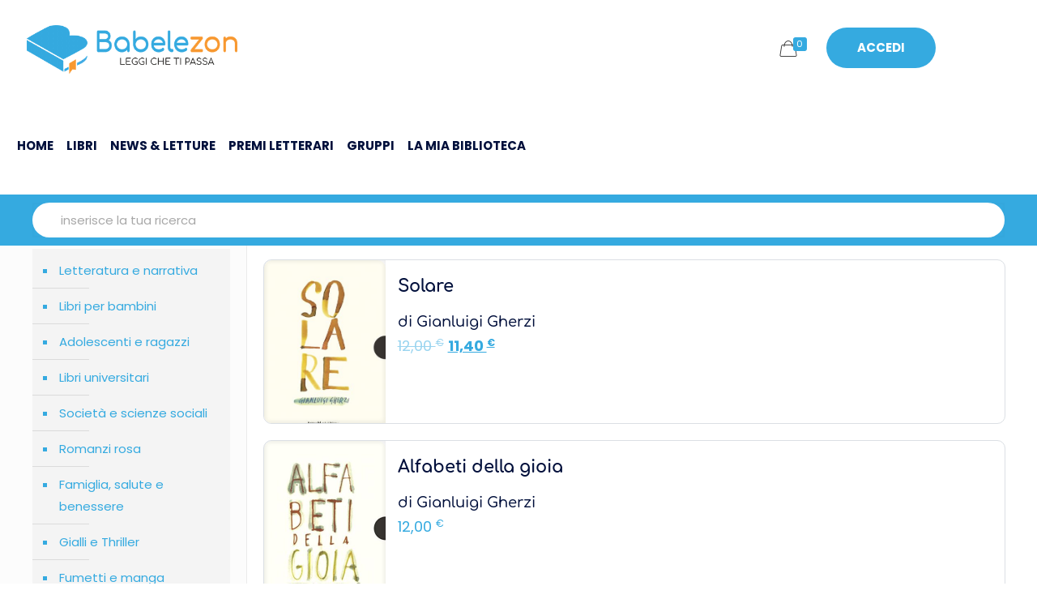

--- FILE ---
content_type: text/html; charset=UTF-8
request_url: https://www.babelezon.com/contributors/gianluigi-gherzi/
body_size: 17569
content:
<!DOCTYPE html><html lang=it-IT class=no-js itemscope itemtype=https://schema.org/WebPage><head><meta charset="UTF-8"> <script>document.documentElement.className=document.documentElement.className+' yes-js js_active js'</script> <meta name="description" content="Un mondo di libri e di lettori"><link rel=alternate hreflang=it-IT href=https://www.babelezon.com/contributors/gianluigi-gherzi/ ><meta name='robots' content='index, follow, max-image-preview:large, max-snippet:-1, max-video-preview:-1'><style>img:is([sizes="auto" i], [sizes^="auto," i]){contain-intrinsic-size:3000px 1500px}</style><style>.WooZone-price-info{font-size:0.6em}.woocommerce div.product p.price, .woocommerce div.product
span.price{line-height:initial !important}</style><meta name="format-detection" content="telephone=no"><meta name="viewport" content="width=device-width, initial-scale=1"><title>I libri di Gianluigi Gherzi - Babelezon.com</title><meta name="description" content="Acquista online i libri pubblicati dell&#039;autore Gianluigi Gherzi nel bookstore. Scrittore / Scrittrice. Partecipa della community Babelezon per gli amanti della lettura."><link rel=canonical href=https://www.babelezon.com/contributors/gianluigi-gherzi/ ><meta property="og:locale" content="it_IT"><meta property="og:type" content="article"><meta property="og:title" content="I libri di Gianluigi Gherzi - Babelezon.com"><meta property="og:description" content="Acquista online i libri pubblicati dell&#039;autore Gianluigi Gherzi nel bookstore. Scrittore / Scrittrice. Partecipa della community Babelezon per gli amanti della lettura."><meta property="og:url" content="https://www.babelezon.com/contributors/gianluigi-gherzi/"><meta property="og:site_name" content="BabeleZon - Leggi che ti passa - BookStore"><meta name="twitter:card" content="summary_large_image"><meta name="twitter:site" content="@babelezon"> <script type=application/ld+json class=yoast-schema-graph>{"@context":"https://schema.org","@graph":[{"@type":"CollectionPage","@id":"https://www.babelezon.com/contributors/gianluigi-gherzi/","url":"https://www.babelezon.com/contributors/gianluigi-gherzi/","name":"I libri di Gianluigi Gherzi - Babelezon.com","isPartOf":{"@id":"https://www.babelezon.com/#website"},"primaryImageOfPage":{"@id":"https://www.babelezon.com/contributors/gianluigi-gherzi/#primaryimage"},"image":{"@id":"https://www.babelezon.com/contributors/gianluigi-gherzi/#primaryimage"},"thumbnailUrl":"https://m.media-amazon.com/images/I/31U12UbVLIL._SL500_.jpg","description":"Acquista online i libri pubblicati dell'autore Gianluigi Gherzi nel bookstore. Scrittore / Scrittrice. Partecipa della community Babelezon per gli amanti della lettura.","inLanguage":"it-IT"},{"@type":"ImageObject","inLanguage":"it-IT","@id":"https://www.babelezon.com/contributors/gianluigi-gherzi/#primaryimage","url":"https://m.media-amazon.com/images/I/31U12UbVLIL._SL500_.jpg","contentUrl":"https://m.media-amazon.com/images/I/31U12UbVLIL._SL500_.jpg","width":347,"height":500},{"@type":"WebSite","@id":"https://www.babelezon.com/#website","url":"https://www.babelezon.com/","name":"BabeleZon - Leggi che ti passa - BookStore","description":"Un mondo di libri e di lettori","publisher":{"@id":"https://www.babelezon.com/#organization"},"potentialAction":[{"@type":"SearchAction","target":{"@type":"EntryPoint","urlTemplate":"https://www.babelezon.com/?s={search_term_string}"},"query-input":{"@type":"PropertyValueSpecification","valueRequired":true,"valueName":"search_term_string"}}],"inLanguage":"it-IT"},{"@type":"Organization","@id":"https://www.babelezon.com/#organization","name":"BabeleZon - Leggi che ti passa - BookStore","url":"https://www.babelezon.com/","logo":{"@type":"ImageObject","inLanguage":"it-IT","@id":"https://www.babelezon.com/#/schema/logo/image/","url":"https://www.babelezon.com/wp-content/uploads/2021/05/logo-babelezon-v3-100h.png","contentUrl":"https://www.babelezon.com/wp-content/uploads/2021/05/logo-babelezon-v3-100h.png","width":428,"height":100,"caption":"BabeleZon - Leggi che ti passa - BookStore"},"image":{"@id":"https://www.babelezon.com/#/schema/logo/image/"},"sameAs":["https://www.facebook.com/babelezon","https://x.com/babelezon"]}]}</script> <link rel=dns-prefetch href=//www.googletagmanager.com><link rel=dns-prefetch href=//pagead2.googlesyndication.com><link rel=alternate type=application/rss+xml title="BabeleZon - Leggi che ti passa - BookStore &raquo; Feed" href=https://www.babelezon.com/feed/ ><link rel=alternate type=application/rss+xml title="BabeleZon - Leggi che ti passa - BookStore &raquo; Feed dei commenti" href=https://www.babelezon.com/comments/feed/ ><link rel=alternate type=application/rss+xml title="Feed BabeleZon - Leggi che ti passa - BookStore &raquo; Gianluigi Gherzi Autore" href=https://www.babelezon.com/contributors/gianluigi-gherzi/feed/ > <script>/*<![CDATA[*/window._wpemojiSettings={"baseUrl":"https:\/\/s.w.org\/images\/core\/emoji\/15.0.3\/72x72\/","ext":".png","svgUrl":"https:\/\/s.w.org\/images\/core\/emoji\/15.0.3\/svg\/","svgExt":".svg","source":{"concatemoji":"https:\/\/www.babelezon.com\/wp-includes\/js\/wp-emoji-release.min.js?ver=6.7.4"}};
/*! This file is auto-generated */
!function(i,n){var o,s,e;function c(e){try{var t={supportTests:e,timestamp:(new Date).valueOf()};sessionStorage.setItem(o,JSON.stringify(t))}catch(e){}}function p(e,t,n){e.clearRect(0,0,e.canvas.width,e.canvas.height),e.fillText(t,0,0);var t=new Uint32Array(e.getImageData(0,0,e.canvas.width,e.canvas.height).data),r=(e.clearRect(0,0,e.canvas.width,e.canvas.height),e.fillText(n,0,0),new Uint32Array(e.getImageData(0,0,e.canvas.width,e.canvas.height).data));return t.every(function(e,t){return e===r[t]})}function u(e,t,n){switch(t){case"flag":return n(e,"\ud83c\udff3\ufe0f\u200d\u26a7\ufe0f","\ud83c\udff3\ufe0f\u200b\u26a7\ufe0f")?!1:!n(e,"\ud83c\uddfa\ud83c\uddf3","\ud83c\uddfa\u200b\ud83c\uddf3")&&!n(e,"\ud83c\udff4\udb40\udc67\udb40\udc62\udb40\udc65\udb40\udc6e\udb40\udc67\udb40\udc7f","\ud83c\udff4\u200b\udb40\udc67\u200b\udb40\udc62\u200b\udb40\udc65\u200b\udb40\udc6e\u200b\udb40\udc67\u200b\udb40\udc7f");case"emoji":return!n(e,"\ud83d\udc26\u200d\u2b1b","\ud83d\udc26\u200b\u2b1b")}return!1}function f(e,t,n){var r="undefined"!=typeof WorkerGlobalScope&&self instanceof WorkerGlobalScope?new OffscreenCanvas(300,150):i.createElement("canvas"),a=r.getContext("2d",{willReadFrequently:!0}),o=(a.textBaseline="top",a.font="600 32px Arial",{});return e.forEach(function(e){o[e]=t(a,e,n)}),o}function t(e){var t=i.createElement("script");t.src=e,t.defer=!0,i.head.appendChild(t)}"undefined"!=typeof Promise&&(o="wpEmojiSettingsSupports",s=["flag","emoji"],n.supports={everything:!0,everythingExceptFlag:!0},e=new Promise(function(e){i.addEventListener("DOMContentLoaded",e,{once:!0})}),new Promise(function(t){var n=function(){try{var e=JSON.parse(sessionStorage.getItem(o));if("object"==typeof e&&"number"==typeof e.timestamp&&(new Date).valueOf()<e.timestamp+604800&&"object"==typeof e.supportTests)return e.supportTests}catch(e){}return null}();if(!n){if("undefined"!=typeof Worker&&"undefined"!=typeof OffscreenCanvas&&"undefined"!=typeof URL&&URL.createObjectURL&&"undefined"!=typeof Blob)try{var e="postMessage("+f.toString()+"("+[JSON.stringify(s),u.toString(),p.toString()].join(",")+"));",r=new Blob([e],{type:"text/javascript"}),a=new Worker(URL.createObjectURL(r),{name:"wpTestEmojiSupports"});return void(a.onmessage=function(e){c(n=e.data),a.terminate(),t(n)})}catch(e){}c(n=f(s,u,p))}t(n)}).then(function(e){for(var t in e)n.supports[t]=e[t],n.supports.everything=n.supports.everything&&n.supports[t],"flag"!==t&&(n.supports.everythingExceptFlag=n.supports.everythingExceptFlag&&n.supports[t]);n.supports.everythingExceptFlag=n.supports.everythingExceptFlag&&!n.supports.flag,n.DOMReady=!1,n.readyCallback=function(){n.DOMReady=!0}}).then(function(){return e}).then(function(){var e;n.supports.everything||(n.readyCallback(),(e=n.source||{}).concatemoji?t(e.concatemoji):e.wpemoji&&e.twemoji&&(t(e.twemoji),t(e.wpemoji)))}))}((window,document),window._wpemojiSettings);/*]]>*/</script> <link rel=stylesheet id=youzify-wall-css href='https://www.babelezon.com/wp-content/plugins/youzify/includes/public/assets/css/youzify-wall.min.css?ver=3.5.8' type=text/css media=all><link rel=stylesheet id=youzify-profile-css href='https://www.babelezon.com/wp-content/plugins/youzify/includes/public/assets/css/youzify-profile.min.css?ver=3.5.8' type=text/css media=all><link rel=stylesheet id=youzify-carousel-css-css href='https://www.babelezon.com/wp-content/plugins/youzify/includes/public/assets/css/youzify-owl-carousel.min.css?ver=3.5.8' type=text/css media=all><style id=wp-emoji-styles-inline-css>img.wp-smiley,img.emoji{display:inline !important;border:none !important;box-shadow:none !important;height:1em !important;width:1em !important;margin:0
0.07em !important;vertical-align:-0.1em !important;background:none !important;padding:0
!important}</style><style id=bp-login-form-style-inline-css>.widget_bp_core_login_widget .bp-login-widget-user-avatar{float:left}.widget_bp_core_login_widget .bp-login-widget-user-links{margin-left:70px}#bp-login-widget-form
label{display:block;font-weight:600;margin:15px
0 5px;width:auto}#bp-login-widget-form input[type=password],#bp-login-widget-form input[type=text]{background-color:#fafafa;border:1px
solid #d6d6d6;border-radius:0;font:inherit;font-size:100%;padding:.5em;width:100%}#bp-login-widget-form .bp-login-widget-register-link,#bp-login-widget-form .login-submit{display:inline;width:-moz-fit-content;width:fit-content}#bp-login-widget-form .bp-login-widget-register-link{margin-left:1em}#bp-login-widget-form .bp-login-widget-register-link
a{filter:invert(1)}#bp-login-widget-form .bp-login-widget-pwd-link{font-size:80%}</style><style id=bp-member-style-inline-css>[data-type="bp/member"] input.components-placeholder__input{border:1px
solid #757575;border-radius:2px;flex:1 1 auto;padding:6px
8px}.bp-block-member{position:relative}.bp-block-member .member-content{display:flex}.bp-block-member .user-nicename{display:block}.bp-block-member .user-nicename
a{border:none;color:currentColor;text-decoration:none}.bp-block-member .bp-profile-button{width:100%}.bp-block-member .bp-profile-button
a.button{bottom:10px;display:inline-block;margin:18px
0 0;position:absolute;right:0}.bp-block-member.has-cover .item-header-avatar,.bp-block-member.has-cover .member-content,.bp-block-member.has-cover .member-description{z-index:2}.bp-block-member.has-cover .member-content,.bp-block-member.has-cover .member-description{padding-top:75px}.bp-block-member.has-cover .bp-member-cover-image{background-color:#c5c5c5;background-position:top;background-repeat:no-repeat;background-size:cover;border:0;display:block;height:150px;left:0;margin:0;padding:0;position:absolute;top:0;width:100%;z-index:1}.bp-block-member
img.avatar{height:auto;width:auto}.bp-block-member.avatar-none .item-header-avatar{display:none}.bp-block-member.avatar-none.has-cover{min-height:200px}.bp-block-member.avatar-full{min-height:150px}.bp-block-member.avatar-full .item-header-avatar{width:180px}.bp-block-member.avatar-thumb .member-content{align-items:center;min-height:50px}.bp-block-member.avatar-thumb .item-header-avatar{width:70px}.bp-block-member.avatar-full.has-cover{min-height:300px}.bp-block-member.avatar-full.has-cover .item-header-avatar{width:200px}.bp-block-member.avatar-full.has-cover
img.avatar{background:#fffc;border:2px
solid #fff;margin-left:20px}.bp-block-member.avatar-thumb.has-cover .item-header-avatar{padding-top:75px}.entry .entry-content .bp-block-member .user-nicename
a{border:none;color:currentColor;text-decoration:none}</style><style id=bp-members-style-inline-css>[data-type="bp/members"] .components-placeholder.is-appender{min-height:0}[data-type="bp/members"] .components-placeholder.is-appender .components-placeholder__label:empty{display:none}[data-type="bp/members"] .components-placeholder input.components-placeholder__input{border:1px
solid #757575;border-radius:2px;flex:1 1 auto;padding:6px
8px}[data-type="bp/members"].avatar-none .member-description{width:calc(100% - 44px)}[data-type="bp/members"].avatar-full .member-description{width:calc(100% - 224px)}[data-type="bp/members"].avatar-thumb .member-description{width:calc(100% - 114px)}[data-type="bp/members"] .member-content{position:relative}[data-type="bp/members"] .member-content .is-right{position:absolute;right:2px;top:2px}[data-type="bp/members"] .columns-2 .member-content .member-description,[data-type="bp/members"] .columns-3 .member-content .member-description,[data-type="bp/members"] .columns-4 .member-content .member-description{padding-left:44px;width:calc(100% - 44px)}[data-type="bp/members"] .columns-3 .is-right{right:-10px}[data-type="bp/members"] .columns-4 .is-right{right:-50px}.bp-block-members.is-grid{display:flex;flex-wrap:wrap;padding:0}.bp-block-members.is-grid .member-content{margin:0
1.25em 1.25em 0;width:100%}@media(min-width:600px){.bp-block-members.columns-2 .member-content{width:calc(50% - .625em)}.bp-block-members.columns-2 .member-content:nth-child(2n){margin-right:0}.bp-block-members.columns-3 .member-content{width:calc(33.33333% - .83333em)}.bp-block-members.columns-3 .member-content:nth-child(3n){margin-right:0}.bp-block-members.columns-4 .member-content{width:calc(25% - .9375em)}.bp-block-members.columns-4 .member-content:nth-child(4n){margin-right:0}}.bp-block-members .member-content{display:flex;flex-direction:column;padding-bottom:1em;text-align:center}.bp-block-members .member-content .item-header-avatar,.bp-block-members .member-content .member-description{width:100%}.bp-block-members .member-content .item-header-avatar{margin:0
auto}.bp-block-members .member-content .item-header-avatar
img.avatar{display:inline-block}@media(min-width:600px){.bp-block-members .member-content{flex-direction:row;text-align:left}.bp-block-members .member-content .item-header-avatar,.bp-block-members .member-content .member-description{width:auto}.bp-block-members .member-content .item-header-avatar{margin:0}}.bp-block-members .member-content .user-nicename{display:block}.bp-block-members .member-content .user-nicename
a{border:none;color:currentColor;text-decoration:none}.bp-block-members .member-content
time{color:#767676;display:block;font-size:80%}.bp-block-members.avatar-none .item-header-avatar{display:none}.bp-block-members.avatar-full{min-height:190px}.bp-block-members.avatar-full .item-header-avatar{width:180px}.bp-block-members.avatar-thumb .member-content{min-height:80px}.bp-block-members.avatar-thumb .item-header-avatar{width:70px}.bp-block-members.columns-2 .member-content,.bp-block-members.columns-3 .member-content,.bp-block-members.columns-4 .member-content{display:block;text-align:center}.bp-block-members.columns-2 .member-content .item-header-avatar,.bp-block-members.columns-3 .member-content .item-header-avatar,.bp-block-members.columns-4 .member-content .item-header-avatar{margin:0
auto}.bp-block-members
img.avatar{height:auto;max-width:-moz-fit-content;max-width:fit-content;width:auto}.bp-block-members .member-content.has-activity{align-items:center}.bp-block-members .member-content.has-activity .item-header-avatar{padding-right:1em}.bp-block-members .member-content.has-activity .wp-block-quote{margin-bottom:0;text-align:left}.bp-block-members .member-content.has-activity .wp-block-quote cite a,.entry .entry-content .bp-block-members .user-nicename
a{border:none;color:currentColor;text-decoration:none}</style><style id=bp-dynamic-members-style-inline-css>.bp-dynamic-block-container .item-options{font-size:.5em;margin:0
0 1em;padding:1em
0}.bp-dynamic-block-container .item-options
a.selected{font-weight:600}.bp-dynamic-block-container ul.item-list{list-style:none;margin:1em
0;padding-left:0}.bp-dynamic-block-container ul.item-list
li{margin-bottom:1em}.bp-dynamic-block-container ul.item-list li:after,.bp-dynamic-block-container ul.item-list li:before{content:" ";display:table}.bp-dynamic-block-container ul.item-list li:after{clear:both}.bp-dynamic-block-container ul.item-list li .item-avatar{float:left;width:60px}.bp-dynamic-block-container ul.item-list li
.item{margin-left:70px}</style><style id=bp-online-members-style-inline-css>.widget_bp_core_whos_online_widget .avatar-block,[data-type="bp/online-members"] .avatar-block{display:flex;flex-flow:row wrap}.widget_bp_core_whos_online_widget .avatar-block img,[data-type="bp/online-members"] .avatar-block
img{margin:.5em}</style><style id=bp-active-members-style-inline-css>.widget_bp_core_recently_active_widget .avatar-block,[data-type="bp/active-members"] .avatar-block{display:flex;flex-flow:row wrap}.widget_bp_core_recently_active_widget .avatar-block img,[data-type="bp/active-members"] .avatar-block
img{margin:.5em}</style><style id=bp-latest-activities-style-inline-css>.bp-latest-activities .components-flex.components-select-control select[multiple]{height:auto;padding:0
8px}.bp-latest-activities .components-flex.components-select-control select[multiple]+.components-input-control__suffix
svg{display:none}.bp-latest-activities-block a,.entry .entry-content .bp-latest-activities-block
a{border:none;text-decoration:none}.bp-latest-activities-block .activity-list.item-list
blockquote{border:none;padding:0}.bp-latest-activities-block .activity-list.item-list blockquote .activity-item:not(.mini){box-shadow:1px 0 4px #00000026;padding:0
1em;position:relative}.bp-latest-activities-block .activity-list.item-list blockquote .activity-item:not(.mini):after,.bp-latest-activities-block .activity-list.item-list blockquote .activity-item:not(.mini):before{border-color:#0000;border-style:solid;content:"";display:block;height:0;left:15px;position:absolute;width:0}.bp-latest-activities-block .activity-list.item-list blockquote .activity-item:not(.mini):before{border-top-color:#00000026;border-width:9px;bottom:-18px;left:14px}.bp-latest-activities-block .activity-list.item-list blockquote .activity-item:not(.mini):after{border-top-color:#fff;border-width:8px;bottom:-16px}.bp-latest-activities-block .activity-list.item-list blockquote .activity-item.mini
.avatar{display:inline-block;height:20px;margin-right:2px;vertical-align:middle;width:20px}.bp-latest-activities-block .activity-list.item-list
footer{align-items:center;display:flex}.bp-latest-activities-block .activity-list.item-list footer
img.avatar{border:none;display:inline-block;margin-right:.5em}.bp-latest-activities-block .activity-list.item-list footer .activity-time-since{font-size:90%}.bp-latest-activities-block .widget-error{border-left:4px solid #0b80a4;box-shadow:1px 0 4px #00000026}.bp-latest-activities-block .widget-error
p{padding:0
1em}</style><style id=bp-friends-style-inline-css>.bp-dynamic-block-container .item-options{font-size:.5em;margin:0
0 1em;padding:1em
0}.bp-dynamic-block-container .item-options
a.selected{font-weight:600}.bp-dynamic-block-container ul.item-list{list-style:none;margin:1em
0;padding-left:0}.bp-dynamic-block-container ul.item-list
li{margin-bottom:1em}.bp-dynamic-block-container ul.item-list li:after,.bp-dynamic-block-container ul.item-list li:before{content:" ";display:table}.bp-dynamic-block-container ul.item-list li:after{clear:both}.bp-dynamic-block-container ul.item-list li .item-avatar{float:left;width:60px}.bp-dynamic-block-container ul.item-list li
.item{margin-left:70px}</style><style id=bp-group-style-inline-css>[data-type="bp/group"] input.components-placeholder__input{border:1px
solid #757575;border-radius:2px;flex:1 1 auto;padding:6px
8px}.bp-block-group{position:relative}.bp-block-group .group-content{display:flex}.bp-block-group .group-description{width:100%}.bp-block-group .group-description-content{margin-bottom:18px;width:100%}.bp-block-group .bp-profile-button{overflow:hidden;width:100%}.bp-block-group .bp-profile-button
a.button{margin:18px
0 0}.bp-block-group.has-cover .group-content,.bp-block-group.has-cover .group-description,.bp-block-group.has-cover .item-header-avatar{z-index:2}.bp-block-group.has-cover .group-content,.bp-block-group.has-cover .group-description{padding-top:75px}.bp-block-group.has-cover .bp-group-cover-image{background-color:#c5c5c5;background-position:top;background-repeat:no-repeat;background-size:cover;border:0;display:block;height:150px;left:0;margin:0;padding:0;position:absolute;top:0;width:100%;z-index:1}.bp-block-group
img.avatar{height:auto;width:auto}.bp-block-group.avatar-none .item-header-avatar{display:none}.bp-block-group.avatar-full{min-height:150px}.bp-block-group.avatar-full .item-header-avatar{width:180px}.bp-block-group.avatar-full .group-description{padding-left:35px}.bp-block-group.avatar-thumb .item-header-avatar{width:70px}.bp-block-group.avatar-thumb .item-header-avatar
img.avatar{margin-top:15px}.bp-block-group.avatar-none.has-cover{min-height:200px}.bp-block-group.avatar-none.has-cover .item-header-avatar{padding-top:75px}.bp-block-group.avatar-full.has-cover{min-height:300px}.bp-block-group.avatar-full.has-cover .item-header-avatar{width:200px}.bp-block-group.avatar-full.has-cover
img.avatar{background:#fffc;border:2px
solid #fff;margin-left:20px}.bp-block-group.avatar-thumb:not(.has-description) .group-content{align-items:center;min-height:50px}.bp-block-group.avatar-thumb.has-cover .item-header-avatar{padding-top:75px}.bp-block-group.has-description .bp-profile-button
a.button{display:block;float:right}</style><style id=bp-groups-style-inline-css>[data-type="bp/groups"] .components-placeholder.is-appender{min-height:0}[data-type="bp/groups"] .components-placeholder.is-appender .components-placeholder__label:empty{display:none}[data-type="bp/groups"] .components-placeholder input.components-placeholder__input{border:1px
solid #757575;border-radius:2px;flex:1 1 auto;padding:6px
8px}[data-type="bp/groups"].avatar-none .group-description{width:calc(100% - 44px)}[data-type="bp/groups"].avatar-full .group-description{width:calc(100% - 224px)}[data-type="bp/groups"].avatar-thumb .group-description{width:calc(100% - 114px)}[data-type="bp/groups"] .group-content{position:relative}[data-type="bp/groups"] .group-content .is-right{position:absolute;right:2px;top:2px}[data-type="bp/groups"] .columns-2 .group-content .group-description,[data-type="bp/groups"] .columns-3 .group-content .group-description,[data-type="bp/groups"] .columns-4 .group-content .group-description{padding-left:44px;width:calc(100% - 44px)}[data-type="bp/groups"] .columns-3 .is-right{right:-10px}[data-type="bp/groups"] .columns-4 .is-right{right:-50px}.bp-block-groups.is-grid{display:flex;flex-wrap:wrap;padding:0}.bp-block-groups.is-grid .group-content{margin:0
1.25em 1.25em 0;width:100%}@media(min-width:600px){.bp-block-groups.columns-2 .group-content{width:calc(50% - .625em)}.bp-block-groups.columns-2 .group-content:nth-child(2n){margin-right:0}.bp-block-groups.columns-3 .group-content{width:calc(33.33333% - .83333em)}.bp-block-groups.columns-3 .group-content:nth-child(3n){margin-right:0}.bp-block-groups.columns-4 .group-content{width:calc(25% - .9375em)}.bp-block-groups.columns-4 .group-content:nth-child(4n){margin-right:0}}.bp-block-groups .group-content{display:flex;flex-direction:column;padding-bottom:1em;text-align:center}.bp-block-groups .group-content .group-description,.bp-block-groups .group-content .item-header-avatar{width:100%}.bp-block-groups .group-content .item-header-avatar{margin:0
auto}.bp-block-groups .group-content .item-header-avatar
img.avatar{display:inline-block}@media(min-width:600px){.bp-block-groups .group-content{flex-direction:row;text-align:left}.bp-block-groups .group-content .group-description,.bp-block-groups .group-content .item-header-avatar{width:auto}.bp-block-groups .group-content .item-header-avatar{margin:0}}.bp-block-groups .group-content
time{color:#767676;display:block;font-size:80%}.bp-block-groups.avatar-none .item-header-avatar{display:none}.bp-block-groups.avatar-full{min-height:190px}.bp-block-groups.avatar-full .item-header-avatar{width:180px}.bp-block-groups.avatar-thumb .group-content{min-height:80px}.bp-block-groups.avatar-thumb .item-header-avatar{width:70px}.bp-block-groups.columns-2 .group-content,.bp-block-groups.columns-3 .group-content,.bp-block-groups.columns-4 .group-content{display:block;text-align:center}.bp-block-groups.columns-2 .group-content .item-header-avatar,.bp-block-groups.columns-3 .group-content .item-header-avatar,.bp-block-groups.columns-4 .group-content .item-header-avatar{margin:0
auto}.bp-block-groups
img.avatar{height:auto;max-width:-moz-fit-content;max-width:fit-content;width:auto}.bp-block-groups .member-content.has-description{align-items:center}.bp-block-groups .member-content.has-description .item-header-avatar{padding-right:1em}.bp-block-groups .member-content.has-description .group-description-content{margin-bottom:0;text-align:left}</style><style id=bp-dynamic-groups-style-inline-css>.bp-dynamic-block-container .item-options{font-size:.5em;margin:0
0 1em;padding:1em
0}.bp-dynamic-block-container .item-options
a.selected{font-weight:600}.bp-dynamic-block-container ul.item-list{list-style:none;margin:1em
0;padding-left:0}.bp-dynamic-block-container ul.item-list
li{margin-bottom:1em}.bp-dynamic-block-container ul.item-list li:after,.bp-dynamic-block-container ul.item-list li:before{content:" ";display:table}.bp-dynamic-block-container ul.item-list li:after{clear:both}.bp-dynamic-block-container ul.item-list li .item-avatar{float:left;width:60px}.bp-dynamic-block-container ul.item-list li
.item{margin-left:70px}</style><style id=bp-sitewide-notices-style-inline-css>.bp-sitewide-notice-block .bp-screen-reader-text,[data-type="bp/sitewide-notices"] .bp-screen-reader-text{border:0;clip:rect(0 0 0 0);height:1px;margin:-1px;overflow:hidden;padding:0;position:absolute;width:1px;word-wrap:normal!important}.bp-sitewide-notice-block [data-bp-tooltip]:after,[data-type="bp/sitewide-notices"] [data-bp-tooltip]:after{background-color:#fff;border:1px
solid #737373;border-radius:1px;box-shadow:4px 4px 8px #0003;color:#333;content:attr(data-bp-tooltip);display:none;font-family:Helvetica Neue,Helvetica,Arial,san-serif;font-size:12px;font-weight:400;letter-spacing:normal;line-height:1.25;max-width:200px;opacity:0;padding:5px
8px;pointer-events:none;position:absolute;text-shadow:none;text-transform:none;transform:translateZ(0);transition:all 1.5s ease;visibility:hidden;white-space:nowrap;word-wrap:break-word;z-index:100000}.bp-sitewide-notice-block .bp-tooltip:after,[data-type="bp/sitewide-notices"] .bp-tooltip:after{left:50%;margin-top:7px;top:110%;transform:translate(-50%)}.bp-sitewide-notice-block{border-left:4px solid #ff853c;padding-left:1em;position:relative}.bp-sitewide-notice-block h2:before{background:none;border:none}.bp-sitewide-notice-block .dismiss-notice{background-color:#0000;border:1px
solid #ff853c;color:#ff853c;display:block;padding:.2em .5em;position:absolute;right:.5em;top:.5em;width:-moz-fit-content;width:fit-content}.bp-sitewide-notice-block .dismiss-notice:hover{background-color:#ff853c;color:#fff}</style><style id=classic-theme-styles-inline-css>/*! This file is auto-generated */
.wp-block-button__link{color:#fff;background-color:#32373c;border-radius:9999px;box-shadow:none;text-decoration:none;padding:calc(.667em + 2px) calc(1.333em + 2px);font-size:1.125em}.wp-block-file__button{background:#32373c;color:#fff;text-decoration:none}</style><style id=global-styles-inline-css>/*<![CDATA[*/:root{--wp--preset--aspect-ratio--square:1;--wp--preset--aspect-ratio--4-3:4/3;--wp--preset--aspect-ratio--3-4:3/4;--wp--preset--aspect-ratio--3-2:3/2;--wp--preset--aspect-ratio--2-3:2/3;--wp--preset--aspect-ratio--16-9:16/9;--wp--preset--aspect-ratio--9-16:9/16;--wp--preset--color--black:#000;--wp--preset--color--cyan-bluish-gray:#abb8c3;--wp--preset--color--white:#fff;--wp--preset--color--pale-pink:#f78da7;--wp--preset--color--vivid-red:#cf2e2e;--wp--preset--color--luminous-vivid-orange:#ff6900;--wp--preset--color--luminous-vivid-amber:#fcb900;--wp--preset--color--light-green-cyan:#7bdcb5;--wp--preset--color--vivid-green-cyan:#00d084;--wp--preset--color--pale-cyan-blue:#8ed1fc;--wp--preset--color--vivid-cyan-blue:#0693e3;--wp--preset--color--vivid-purple:#9b51e0;--wp--preset--gradient--vivid-cyan-blue-to-vivid-purple:linear-gradient(135deg,rgba(6,147,227,1) 0%,rgb(155,81,224) 100%);--wp--preset--gradient--light-green-cyan-to-vivid-green-cyan:linear-gradient(135deg,rgb(122,220,180) 0%,rgb(0,208,130) 100%);--wp--preset--gradient--luminous-vivid-amber-to-luminous-vivid-orange:linear-gradient(135deg,rgba(252,185,0,1) 0%,rgba(255,105,0,1) 100%);--wp--preset--gradient--luminous-vivid-orange-to-vivid-red:linear-gradient(135deg,rgba(255,105,0,1) 0%,rgb(207,46,46) 100%);--wp--preset--gradient--very-light-gray-to-cyan-bluish-gray:linear-gradient(135deg,rgb(238,238,238) 0%,rgb(169,184,195) 100%);--wp--preset--gradient--cool-to-warm-spectrum:linear-gradient(135deg,rgb(74,234,220) 0%,rgb(151,120,209) 20%,rgb(207,42,186) 40%,rgb(238,44,130) 60%,rgb(251,105,98) 80%,rgb(254,248,76) 100%);--wp--preset--gradient--blush-light-purple:linear-gradient(135deg,rgb(255,206,236) 0%,rgb(152,150,240) 100%);--wp--preset--gradient--blush-bordeaux:linear-gradient(135deg,rgb(254,205,165) 0%,rgb(254,45,45) 50%,rgb(107,0,62) 100%);--wp--preset--gradient--luminous-dusk:linear-gradient(135deg,rgb(255,203,112) 0%,rgb(199,81,192) 50%,rgb(65,88,208) 100%);--wp--preset--gradient--pale-ocean:linear-gradient(135deg,rgb(255,245,203) 0%,rgb(182,227,212) 50%,rgb(51,167,181) 100%);--wp--preset--gradient--electric-grass:linear-gradient(135deg,rgb(202,248,128) 0%,rgb(113,206,126) 100%);--wp--preset--gradient--midnight:linear-gradient(135deg,rgb(2,3,129) 0%,rgb(40,116,252) 100%);--wp--preset--font-size--small:13px;--wp--preset--font-size--medium:20px;--wp--preset--font-size--large:36px;--wp--preset--font-size--x-large:42px;--wp--preset--spacing--20:0.44rem;--wp--preset--spacing--30:0.67rem;--wp--preset--spacing--40:1rem;--wp--preset--spacing--50:1.5rem;--wp--preset--spacing--60:2.25rem;--wp--preset--spacing--70:3.38rem;--wp--preset--spacing--80:5.06rem;--wp--preset--shadow--natural:6px 6px 9px rgba(0, 0, 0, 0.2);--wp--preset--shadow--deep:12px 12px 50px rgba(0, 0, 0, 0.4);--wp--preset--shadow--sharp:6px 6px 0px rgba(0, 0, 0, 0.2);--wp--preset--shadow--outlined:6px 6px 0px -3px rgba(255, 255, 255, 1), 6px 6px rgba(0, 0, 0, 1);--wp--preset--shadow--crisp:6px 6px 0px rgba(0, 0, 0, 1)}:where(.is-layout-flex){gap:0.5em}:where(.is-layout-grid){gap:0.5em}body .is-layout-flex{display:flex}.is-layout-flex{flex-wrap:wrap;align-items:center}.is-layout-flex>:is(*,div){margin:0}body .is-layout-grid{display:grid}.is-layout-grid>:is(*,div){margin:0}:where(.wp-block-columns.is-layout-flex){gap:2em}:where(.wp-block-columns.is-layout-grid){gap:2em}:where(.wp-block-post-template.is-layout-flex){gap:1.25em}:where(.wp-block-post-template.is-layout-grid){gap:1.25em}.has-black-color{color:var(--wp--preset--color--black) !important}.has-cyan-bluish-gray-color{color:var(--wp--preset--color--cyan-bluish-gray) !important}.has-white-color{color:var(--wp--preset--color--white) !important}.has-pale-pink-color{color:var(--wp--preset--color--pale-pink) !important}.has-vivid-red-color{color:var(--wp--preset--color--vivid-red) !important}.has-luminous-vivid-orange-color{color:var(--wp--preset--color--luminous-vivid-orange) !important}.has-luminous-vivid-amber-color{color:var(--wp--preset--color--luminous-vivid-amber) !important}.has-light-green-cyan-color{color:var(--wp--preset--color--light-green-cyan) !important}.has-vivid-green-cyan-color{color:var(--wp--preset--color--vivid-green-cyan) !important}.has-pale-cyan-blue-color{color:var(--wp--preset--color--pale-cyan-blue) !important}.has-vivid-cyan-blue-color{color:var(--wp--preset--color--vivid-cyan-blue) !important}.has-vivid-purple-color{color:var(--wp--preset--color--vivid-purple) !important}.has-black-background-color{background-color:var(--wp--preset--color--black) !important}.has-cyan-bluish-gray-background-color{background-color:var(--wp--preset--color--cyan-bluish-gray) !important}.has-white-background-color{background-color:var(--wp--preset--color--white) !important}.has-pale-pink-background-color{background-color:var(--wp--preset--color--pale-pink) !important}.has-vivid-red-background-color{background-color:var(--wp--preset--color--vivid-red) !important}.has-luminous-vivid-orange-background-color{background-color:var(--wp--preset--color--luminous-vivid-orange) !important}.has-luminous-vivid-amber-background-color{background-color:var(--wp--preset--color--luminous-vivid-amber) !important}.has-light-green-cyan-background-color{background-color:var(--wp--preset--color--light-green-cyan) !important}.has-vivid-green-cyan-background-color{background-color:var(--wp--preset--color--vivid-green-cyan) !important}.has-pale-cyan-blue-background-color{background-color:var(--wp--preset--color--pale-cyan-blue) !important}.has-vivid-cyan-blue-background-color{background-color:var(--wp--preset--color--vivid-cyan-blue) !important}.has-vivid-purple-background-color{background-color:var(--wp--preset--color--vivid-purple) !important}.has-black-border-color{border-color:var(--wp--preset--color--black) !important}.has-cyan-bluish-gray-border-color{border-color:var(--wp--preset--color--cyan-bluish-gray) !important}.has-white-border-color{border-color:var(--wp--preset--color--white) !important}.has-pale-pink-border-color{border-color:var(--wp--preset--color--pale-pink) !important}.has-vivid-red-border-color{border-color:var(--wp--preset--color--vivid-red) !important}.has-luminous-vivid-orange-border-color{border-color:var(--wp--preset--color--luminous-vivid-orange) !important}.has-luminous-vivid-amber-border-color{border-color:var(--wp--preset--color--luminous-vivid-amber) !important}.has-light-green-cyan-border-color{border-color:var(--wp--preset--color--light-green-cyan) !important}.has-vivid-green-cyan-border-color{border-color:var(--wp--preset--color--vivid-green-cyan) !important}.has-pale-cyan-blue-border-color{border-color:var(--wp--preset--color--pale-cyan-blue) !important}.has-vivid-cyan-blue-border-color{border-color:var(--wp--preset--color--vivid-cyan-blue) !important}.has-vivid-purple-border-color{border-color:var(--wp--preset--color--vivid-purple) !important}.has-vivid-cyan-blue-to-vivid-purple-gradient-background{background:var(--wp--preset--gradient--vivid-cyan-blue-to-vivid-purple) !important}.has-light-green-cyan-to-vivid-green-cyan-gradient-background{background:var(--wp--preset--gradient--light-green-cyan-to-vivid-green-cyan) !important}.has-luminous-vivid-amber-to-luminous-vivid-orange-gradient-background{background:var(--wp--preset--gradient--luminous-vivid-amber-to-luminous-vivid-orange) !important}.has-luminous-vivid-orange-to-vivid-red-gradient-background{background:var(--wp--preset--gradient--luminous-vivid-orange-to-vivid-red) !important}.has-very-light-gray-to-cyan-bluish-gray-gradient-background{background:var(--wp--preset--gradient--very-light-gray-to-cyan-bluish-gray) !important}.has-cool-to-warm-spectrum-gradient-background{background:var(--wp--preset--gradient--cool-to-warm-spectrum) !important}.has-blush-light-purple-gradient-background{background:var(--wp--preset--gradient--blush-light-purple) !important}.has-blush-bordeaux-gradient-background{background:var(--wp--preset--gradient--blush-bordeaux) !important}.has-luminous-dusk-gradient-background{background:var(--wp--preset--gradient--luminous-dusk) !important}.has-pale-ocean-gradient-background{background:var(--wp--preset--gradient--pale-ocean) !important}.has-electric-grass-gradient-background{background:var(--wp--preset--gradient--electric-grass) !important}.has-midnight-gradient-background{background:var(--wp--preset--gradient--midnight) !important}.has-small-font-size{font-size:var(--wp--preset--font-size--small) !important}.has-medium-font-size{font-size:var(--wp--preset--font-size--medium) !important}.has-large-font-size{font-size:var(--wp--preset--font-size--large) !important}.has-x-large-font-size{font-size:var(--wp--preset--font-size--x-large) !important}:where(.wp-block-post-template.is-layout-flex){gap:1.25em}:where(.wp-block-post-template.is-layout-grid){gap:1.25em}:where(.wp-block-columns.is-layout-flex){gap:2em}:where(.wp-block-columns.is-layout-grid){gap:2em}:root :where(.wp-block-pullquote){font-size:1.5em;line-height:1.6}/*]]>*/</style><link rel=stylesheet id=gn-frontend-gnfollow-style-css href='https://www.babelezon.com/wp-content/plugins/gn-publisher/assets/css/gn-frontend-gnfollow.min.css?ver=1.5.24' type=text/css media=all><style id=woocommerce-inline-inline-css>.woocommerce form .form-row
.required{visibility:visible}</style><link rel=stylesheet id=brands-styles-css href='https://www.babelezon.com/wp-content/plugins/woocommerce/assets/css/brands.css?ver=9.8.6' type=text/css media=all><link rel=stylesheet id=layout-css href='https://www.babelezon.com/wp-content/themes/babele/css/layout.css?ver=6.7.4' type=text/css media=all><link rel=stylesheet id=shop-css href='https://www.babelezon.com/wp-content/themes/babele/css/shop.css?ver=6.7.4' type=text/css media=all><link rel=stylesheet id=social-css href='https://www.babelezon.com/wp-content/themes/babele/css/social.css?ver=6.7.4' type=text/css media=all><link rel=stylesheet id=layout-desktop-css href='https://www.babelezon.com/wp-content/themes/babele/css/layout-desktop.css?ver=6.7.4' type=text/css media=all><link rel=stylesheet id=responsive-css href='https://www.babelezon.com/wp-content/themes/babele/css/responsive.css?ver=6.7.4' type=text/css media=all> <script src="https://www.babelezon.com/wp-includes/js/jquery/jquery.min.js?ver=3.7.1" id=jquery-core-js></script> <script src="https://www.babelezon.com/wp-includes/js/jquery/jquery-migrate.min.js?ver=3.4.1" id=jquery-migrate-js></script> <script src="https://www.babelezon.com/wp-content/plugins/youzify/includes/public/assets/js/youzify-wall.min.js?ver=3.5.8" id=youzify-wall-js></script> <script src="https://www.babelezon.com/wp-content/plugins/youzify/includes/public/assets/js/youzify-owl-carousel.min.js?ver=3.5.8" id=youzify-carousel-js-js></script> <script src="https://www.babelezon.com/wp-content/plugins/youzify/includes/public/assets/js/youzify-slider.min.js?ver=3.5.8" id=youzify-slider-js></script> <script src="https://www.babelezon.com/wp-content/plugins/woocommerce/assets/js/jquery-blockui/jquery.blockUI.min.js?ver=2.7.0-wc.9.8.6" id=jquery-blockui-js defer=defer data-wp-strategy=defer></script> <script id=wc-add-to-cart-js-extra>var wc_add_to_cart_params={"ajax_url":"\/wp-admin\/admin-ajax.php","wc_ajax_url":"\/?wc-ajax=%%endpoint%%","i18n_view_cart":"Visualizza carrello","cart_url":"https:\/\/www.babelezon.com\/carrello\/","is_cart":"","cart_redirect_after_add":"no"};</script> <script src="https://www.babelezon.com/wp-content/plugins/woocommerce/assets/js/frontend/add-to-cart.min.js?ver=9.8.6" id=wc-add-to-cart-js defer=defer data-wp-strategy=defer></script> <script src="https://www.babelezon.com/wp-content/plugins/woocommerce/assets/js/js-cookie/js.cookie.min.js?ver=2.1.4-wc.9.8.6" id=js-cookie-js defer=defer data-wp-strategy=defer></script> <script id=woocommerce-js-extra>var woocommerce_params={"ajax_url":"\/wp-admin\/admin-ajax.php","wc_ajax_url":"\/?wc-ajax=%%endpoint%%","i18n_password_show":"Mostra password","i18n_password_hide":"Nascondi password"};</script> <script src="https://www.babelezon.com/wp-content/plugins/woocommerce/assets/js/frontend/woocommerce.min.js?ver=9.8.6" id=woocommerce-js defer=defer data-wp-strategy=defer></script> <script id=WooZone-frontend-script-js-extra>var woozone_vars={"ajax_url":"https:\/\/www.babelezon.com\/wp-admin\/admin-ajax.php","checkout_url":"https:\/\/www.babelezon.com\/cassa\/","lang":{"loading":"Caricando...","closing":"Chiudendo...","saving":"Salvando...","updating":"Aggiornando...","amzcart_checkout":"checkout fatto","amzcart_cancel":"cancellato","amzcart_checkout_msg":"tutto bene","amzcart_cancel_msg":"Devi controllare o cancellare tutti i negozi Amazon!","available_yes":"disponibile","available_no":"non disponibile","load_cross_sell_box":"Acquistati frequentemente insieme Caricando..."}};</script> <script src="https://www.babelezon.com/wp-content/plugins/woozone/lib/frontend/js/frontend.js?ver=14.1.04" id=WooZone-frontend-script-js></script>   <script src="https://www.googletagmanager.com/gtag/js?id=G-P38DJ9NC71" id=google_gtagjs-js async></script> <script id=google_gtagjs-js-after>window.dataLayer=window.dataLayer||[];function gtag(){dataLayer.push(arguments);}
gtag("set","linker",{"domains":["www.babelezon.com"]});gtag("js",new Date());gtag("set","developer_id.dZTNiMT",true);gtag("config","G-P38DJ9NC71");</script> <link rel=https://api.w.org/ href=https://www.babelezon.com/wp-json/ ><link rel=EditURI type=application/rsd+xml title=RSD href=https://www.babelezon.com/xmlrpc.php?rsd><meta name="generator" content="WordPress 6.7.4"><meta name="generator" content="WooCommerce 9.8.6"> <script>var ajaxurl='https://www.babelezon.com/wp-admin/admin-ajax.php';</script> <meta name="generator" content="Site Kit by Google 1.170.0"> <script>jQuery(window).on('elementor/frontend/init',function(){elementorFrontend.on('components:init',function(){setTimeout(()=>{elementorProFrontend.modules.popup.showPopup({id:0});},500);});});</script> <noscript><style>.woocommerce-product-gallery{opacity:1 !important}</style></noscript><meta name="google-adsense-platform-account" content="ca-host-pub-2644536267352236"><meta name="google-adsense-platform-domain" content="sitekit.withgoogle.com"><meta property="twitter:card" content="summary_large_image"><meta property="og:type" content="profile"><meta property="og:url" content=""> <style>.e-con.e-parent:nth-of-type(n+4):not(.e-lazyloaded):not(.e-no-lazyload),
.e-con.e-parent:nth-of-type(n+4):not(.e-lazyloaded):not(.e-no-lazyload) *{background-image:none !important}@media screen and (max-height: 1024px){.e-con.e-parent:nth-of-type(n+3):not(.e-lazyloaded):not(.e-no-lazyload),
.e-con.e-parent:nth-of-type(n+3):not(.e-lazyloaded):not(.e-no-lazyload) *{background-image:none !important}}@media screen and (max-height: 640px){.e-con.e-parent:nth-of-type(n+2):not(.e-lazyloaded):not(.e-no-lazyload),
.e-con.e-parent:nth-of-type(n+2):not(.e-lazyloaded):not(.e-no-lazyload) *{background-image:none !important}}</style> <script async=async src="https://pagead2.googlesyndication.com/pagead/js/adsbygoogle.js?client=ca-pub-5520537296781235&amp;host=ca-host-pub-2644536267352236" crossorigin=anonymous></script> <link rel=icon href=https://www.babelezon.com/wp-content/uploads/2021/05/cropped-icon-babelezon-512-50x50.png sizes=32x32><link rel=icon href=https://www.babelezon.com/wp-content/uploads/2021/05/cropped-icon-babelezon-512-300x300.png sizes=192x192><link rel=apple-touch-icon href=https://www.babelezon.com/wp-content/uploads/2021/05/cropped-icon-babelezon-512-300x300.png><meta name="msapplication-TileImage" content="https://www.babelezon.com/wp-content/uploads/2021/05/cropped-icon-babelezon-512-300x300.png"><style id=wp-custom-css>.woocommerce ul.products li.product .google-auto-placed, .WooZone-country-check .WooZone-country-loader{display:none!important}</style></head><body class="bp-legacy archive tax-pa_contributors term-gianluigi-gherzi term-112521 theme-babele woocommerce woocommerce-page woocommerce-no-js youzify-blue-scheme not-logged-in youzify-light-lighting-mode with_aside aside_left color-custom style-simple button-round layout-full-width header-classic header-fw sticky-header sticky-tb-color subheader-both-center mobile-tb-center mobile-side-slide mobile-mini-mr-ll be-reg-2203 elementor-default elementor-kit-406"><div id=Wrapper><div id=Header_wrapper class ><header id=Header><div class=header_placeholder></div><div id=Top_bar class=loading><div class=container><div class="column one"><div class="top_bar_left clearfix"><div class="logo callidus" bis_skin_checked=1> <a id=logo href=https://www.babelezon.com title="BabeleZon - Leggi che ti passa - BookStore" data-height=60 data-padding=15><img class="logo-main scale-with-grid" src=https://www.babelezon.com/wp-content/uploads/2021/05/logo-babelezon-v3-100h.png data-retina=https://www.babelezon.com/wp-content/uploads/2021/05/logo-babelezon-v3-100h.png data-height=100 alt="Babelezon Bookstore leggi che ti passa" data-no-retina width=260 height=60><img class="logo-sticky scale-with-grid" src=https://www.babelezon.com/wp-content/uploads/2021/05/logo-babelezon-v3-100h.png data-retina=https://www.babelezon.com/wp-content/uploads/2021/05/logo-babelezon-v3-100h.png data-height=100 alt="Babelezon Bookstore leggi che ti passa" data-no-retina><img class="logo-mobile scale-with-grid" src=https://www.babelezon.com/wp-content/uploads/2021/05/logo-babelezon-v3-100h.png data-retina=https://www.babelezon.com/wp-content/uploads/2021/05/logo-babelezon-v3-100h.png data-height=100 alt="Babelezon Bookstore leggi che ti passa" data-no-retina width=215 height=50><img class="logo-mobile-sticky scale-with-grid" src=https://www.babelezon.com/wp-content/uploads/2021/05/logo-babelezon-v3-100h.png data-retina=https://www.babelezon.com/wp-content/uploads/2021/05/logo-babelezon-v3-100h.png data-height=100 alt="Babelezon Bookstore leggi che ti passa" data-no-retina></a></div><div class=menu_wrapper><nav id=menu><ul id=menu-main-menu class="menu menu-main"><li id=menu-item-402 class="menu-item menu-item-type-post_type menu-item-object-page menu-item-home menu-item-402"><a href=https://www.babelezon.com/ ><span>HOME</span></a></li> <li id=menu-item-403 class="menu-item menu-item-type-post_type menu-item-object-page menu-item-has-children menu-item-403"><a href=https://www.babelezon.com/tutti-i-libri/ ><span>LIBRI</span></a><ul class=sub-menu> <li id=menu-item-74596 class="menu-item menu-item-type-post_type menu-item-object-page menu-item-74596"><a href=https://www.babelezon.com/tutti-i-libri/ ><span>Tutti i Libri</span></a></li> <li id=menu-item-69187 class="menu-item menu-item-type-custom menu-item-object-custom menu-item-has-children menu-item-69187"><a href=#><span>Novità Editoriale</span></a><ul class=sub-menu> <li id=menu-item-69186 class="menu-item menu-item-type-post_type menu-item-object-page menu-item-69186"><a href=https://www.babelezon.com/libri-in-uscita-letteratura-e-narrativa/ ><span>Libri in uscita 2026: Letteratura e Narrativa</span></a></li> <li id=menu-item-69185 class="menu-item menu-item-type-post_type menu-item-object-page menu-item-69185"><a href=https://www.babelezon.com/libri-in-uscita-fumetti-e-manga/ ><span>Libri in uscita 2026: Fumetti e Manga</span></a></li> <li id=menu-item-69505 class="menu-item menu-item-type-post_type menu-item-object-page menu-item-69505"><a href=https://www.babelezon.com/libri-in-uscita-saggistica/ ><span>Libri in uscita 2026: Saggistica</span></a></li> <li id=menu-item-69184 class="menu-item menu-item-type-post_type menu-item-object-page menu-item-69184"><a href=https://www.babelezon.com/ultime-uscite-letteratura-e-narrativa/ ><span>Ultime uscite 2026: Letteratura e Narrativa</span></a></li> <li id=menu-item-69183 class="menu-item menu-item-type-post_type menu-item-object-page menu-item-69183"><a href=https://www.babelezon.com/ultime-uscite-fumetti-e-manga/ ><span>Ultime uscite 2026: Fumetti e Manga</span></a></li> <li id=menu-item-69504 class="menu-item menu-item-type-post_type menu-item-object-page menu-item-69504"><a href=https://www.babelezon.com/ultime-uscite-saggistica/ ><span>Ultime uscite 2026: Saggistica</span></a></li></ul> </li> <li id=menu-item-14783 class="menu-item menu-item-type-post_type menu-item-object-page menu-item-14783"><a href=https://www.babelezon.com/ultime-recensioni/ ><span>Ultime recensioni</span></a></li> <li id=menu-item-20784 class="menu-item menu-item-type-post_type menu-item-object-page menu-item-20784"><a href=https://www.babelezon.com/sfoglia-per-categoria/ ><span>Sfoglia per Categoria</span></a></li> <li id=menu-item-61060 class="menu-item menu-item-type-post_type menu-item-object-page menu-item-61060"><a href=https://www.babelezon.com/elenco-case-editrici-italiane/ ><span>Elenco Editori Italiani</span></a></li> <li id=menu-item-52432 class="menu-item menu-item-type-post_type menu-item-object-page menu-item-52432"><a href=https://www.babelezon.com/e-book-reader-lettori-di-libri-digitali/ ><span>Acquista e-book reader</span></a></li></ul> </li> <li id=menu-item-4495 class="menu-item menu-item-type-taxonomy menu-item-object-category menu-item-has-children menu-item-4495"><a href=https://www.babelezon.com/cat/notizie/ ><span>NEWS &#038; LETTURE</span></a><ul class=sub-menu> <li id=menu-item-10055 class="menu-item menu-item-type-post_type menu-item-object-page menu-item-10055"><a href=https://www.babelezon.com/classifiche-mensili/ ><span>Classifiche Mensili</span></a></li> <li id=menu-item-39810 class="menu-item menu-item-type-taxonomy menu-item-object-category menu-item-39810"><a href=https://www.babelezon.com/cat/ricerca-del-giorno/ ><span>Ricerca del giorno</span></a></li> <li id=menu-item-4497 class="menu-item menu-item-type-taxonomy menu-item-object-category menu-item-4497"><a href=https://www.babelezon.com/cat/notizie/mercato/ ><span>Mercato</span></a></li> <li id=menu-item-4498 class="menu-item menu-item-type-taxonomy menu-item-object-category menu-item-4498"><a href=https://www.babelezon.com/cat/notizie/novita/ ><span>Novità Editoriale</span></a></li> <li id=menu-item-665 class="menu-item menu-item-type-taxonomy menu-item-object-category menu-item-665"><a href=https://www.babelezon.com/cat/listmania/ ><span>LISTMANIA</span></a></li> <li id=menu-item-22863 class="menu-item menu-item-type-post_type menu-item-object-page menu-item-22863"><a href=https://www.babelezon.com/booktuber/ ><span>BookTuber</span></a></li> <li id=menu-item-42646 class="menu-item menu-item-type-taxonomy menu-item-object-category menu-item-has-children menu-item-42646"><a href=https://www.babelezon.com/cat/rubriche/ ><span>Rubriche</span></a><ul class=sub-menu> <li id=menu-item-94486 class="menu-item menu-item-type-taxonomy menu-item-object-category menu-item-94486"><a href=https://www.babelezon.com/cat/rubriche/libramente-prof/ ><span>Libramente Prof</span></a></li> <li id=menu-item-42647 class="menu-item menu-item-type-taxonomy menu-item-object-category menu-item-42647"><a href=https://www.babelezon.com/cat/rubriche/una-sera-una-poesia/ ><span>Una sera, una poesia</span></a></li></ul> </li> <li id=menu-item-120603 class="menu-item menu-item-type-post_type menu-item-object-page menu-item-120603"><a href=https://www.babelezon.com/il-collezionista-di-news/ ><span>Il Collezionista di News</span></a></li> <li id=menu-item-73578 class="menu-item menu-item-type-post_type menu-item-object-page menu-item-73578"><a href=https://www.babelezon.com/cerca-articoli/ ><span>Cerca Articoli</span></a></li></ul> </li> <li id=menu-item-4818 class="menu-item menu-item-type-post_type menu-item-object-page menu-item-has-children menu-item-4818"><a href=https://www.babelezon.com/premi-letterari/ ><span>PREMI LETTERARI</span></a><ul class=sub-menu> <li id=menu-item-85962 class="menu-item menu-item-type-taxonomy menu-item-object-category menu-item-85962"><a href=https://www.babelezon.com/cat/premi-letterari/ ><span>Notizie Premi letterari</span></a></li> <li id=menu-item-42394 class="menu-item menu-item-type-post_type menu-item-object-page menu-item-42394"><a href=https://www.babelezon.com/premi-letterari/premio-acqui-storia/ ><span>Premio Acqui Storia</span></a></li> <li id=menu-item-14678 class="menu-item menu-item-type-post_type menu-item-object-page menu-item-14678"><a href=https://www.babelezon.com/premi-letterari/premio-andersen/ ><span>Premio Andersen</span></a></li> <li id=menu-item-18527 class="menu-item menu-item-type-post_type menu-item-object-page menu-item-18527"><a href=https://www.babelezon.com/premi-letterari/premio-bancarella/ ><span>Premio Bancarella</span></a></li> <li id=menu-item-14679 class="menu-item menu-item-type-post_type menu-item-object-page menu-item-14679"><a href=https://www.babelezon.com/premi-letterari/premio-campiello-2/ ><span>Premio Campiello</span></a></li> <li id=menu-item-4819 class="menu-item menu-item-type-post_type menu-item-object-page menu-item-4819"><a href=https://www.babelezon.com/premi-letterari/premio-strega/ ><span>Premio Strega</span></a></li></ul> </li> <li id=menu-item-17249 class="menu-item menu-item-type-post_type menu-item-object-buddypress menu-item-has-children menu-item-17249"><a href=https://www.babelezon.com/gruppi/ ><span>GRUPPI</span></a><ul class=sub-menu> <li id=menu-item-43648 class="menu-item menu-item-type-post_type menu-item-object-buddypress menu-item-43648"><a href=https://www.babelezon.com/gruppi/ ><span>Tutti i Gruppi</span></a></li> <li id=menu-item-17250 class="menu-item menu-item-type-custom menu-item-object-custom menu-item-17250"><a href=https://www.babelezon.com/gruppi/create/step/group-details/ ><span>Crea nuovo Gruppo</span></a></li></ul> </li> <li id=menu-item-71131 class="menu-item menu-item-type-custom menu-item-object-custom menu-item-71131"><a href=https://www.babelezon.com/le-mie-liste/manage/ ><span>LA MIA BIBLIOTECA</span></a></li></ul></nav><a class="responsive-menu-toggle " href=#><i class=icon-menu-fine></i></a></div></div><div class=top_bar_right><div class=top_bar_right_wrapper><a id=header_cart href=https://www.babelezon.com/carrello/ ><i class=icon-bag-fine></i><span id=header-cart-count>0</span></a><style>#Top_bar .top_bar_right ul#menu-utente > li > a,#Top_bar .top_bar_right ul#menu-accedi>li>a{padding:0
30px;margin:-6px 0 0 10px;background-color:#35aae0;border-radius:30px;color:#fff;font-weight:bold}ul.sub-menu{border-radius:10px}#Top_bar .top_bar_right ul#menu-utente > li > a span,#Top_bar .top_bar_right ul#menu-accedi > li > a
span{line-height:50px}@media screen and (min-width: 1240px){#Top_bar
.top_bar_right{width:300px}}</style><nav id=menu><ul id=menu-accedi class="menu menu-main"><li id=menu-item-70117 class="menu-item menu-item-type-post_type menu-item-object-page menu-item-has-children menu-item-70117"><a href=https://www.babelezon.com/login/ ><span>ACCEDI</span></a><ul class=sub-menu> <li id=menu-item-70373 class="menu-item menu-item-type-post_type menu-item-object-buddypress menu-item-70373"><a href=https://www.babelezon.com/registrazione/ ><span>Registrazione</span></a></li></ul> </li></ul></nav></div></div><div class=search_wrapper><form method=get id=searchform action=https://www.babelezon.com/ ><input type=hidden name=post_type value=product><input type=text class=field name=s placeholder="inserisce la tua ricerca"> <input type=submit class=display-none value></form></div></div></div></div></header></div><div id=Content class=woocommerce><div class="content_wrapper clearfix"><div class=sections_group><div class=section><div class="section_wrapper clearfix"><div class="items_group clearfix"><div class="column one woocommerce-content"><header class=woocommerce-products-header></header><div class=shop-filters><div class=woocommerce-notices-wrapper></div></div><div class="products_wrapper isotope_wrapper"><ul class="products columns-1 list"> <li class="isotope-item product type-product post-156126 status-publish first instock product_cat-categorie product_cat-letteratura-e-narrativa product_cat-libri product_cat-poesia has-post-thumbnail sale shipping-taxable purchasable product-type-simple"><div class="image_frame scale-with-grid product-loop-thumb" ontouchstart="this.classList.toggle('hover');"><div class=image_wrapper><a href=https://www.babelezon.com/libro/solare/ ><div class=mask></div><img fetchpriority=high width=347 height=500 src=https://m.media-amazon.com/images/I/31U12UbVLIL._SL500_.jpg class="scale-with-grid wp-post-image" alt decoding=async></a><div class="image_links double"><a rel=nofollow href="?add-to-cart=156126" data-quantity=1 data-product_id=156126 class="add_to_cart_button ajax_add_to_cart product_type_simple"><i class=icon-basket></i></a><a class=link href=https://www.babelezon.com/libro/solare/ ><i class=icon-link></i></a></div></div><a href=https://www.babelezon.com/libro/solare/ ><span class="product-loading-icon added-cart"></span></a></div><div class=desc><h3><a href=https://www.babelezon.com/libro/solare/ >Solare</a></h3><h4 class="libro-autore">di <a href=https://www.babelezon.com/contributors/gianluigi-gherzi/ >Gianluigi Gherzi</a></h4> <span class=price><del aria-hidden=true><span class="woocommerce-Price-amount amount"><bdi>12,00&nbsp;<span class=woocommerce-Price-currencySymbol>&euro;</span></bdi></span></del> <span class=screen-reader-text>Il prezzo originale era: 12,00&nbsp;&euro;.</span><ins aria-hidden=true><span class="woocommerce-Price-amount amount"><bdi>11,40&nbsp;<span class=woocommerce-Price-currencySymbol>&euro;</span></bdi></span></ins><span class=screen-reader-text>Il prezzo attuale è: 11,40&nbsp;&euro;.</span></span></div> </li> <li class="isotope-item product type-product post-96115 status-publish instock product_cat-categorie product_cat-letteratura-e-narrativa product_cat-libri product_cat-poesia has-post-thumbnail shipping-taxable purchasable product-type-simple"><div class="image_frame scale-with-grid product-loop-thumb" ontouchstart="this.classList.toggle('hover');"><div class=image_wrapper><a href=https://www.babelezon.com/libro/alfabeti-della-gioia/ ><div class=mask></div><img loading=lazy width=300 height=434 src=https://www.babelezon.com/wp-content/uploads/2022/08/Alfabeti-della-gioia-0-300x434.jpg class="scale-with-grid wp-post-image" alt decoding=async srcset="https://www.babelezon.com/wp-content/uploads/2022/08/Alfabeti-della-gioia-0-300x434.jpg 300w, https://www.babelezon.com/wp-content/uploads/2022/08/Alfabeti-della-gioia-0-150x217.jpg 150w, https://www.babelezon.com/wp-content/uploads/2022/08/Alfabeti-della-gioia-0-101x146.jpg 101w, https://www.babelezon.com/wp-content/uploads/2022/08/Alfabeti-della-gioia-0-35x50.jpg 35w, https://www.babelezon.com/wp-content/uploads/2022/08/Alfabeti-della-gioia-0-52x75.jpg 52w, https://www.babelezon.com/wp-content/uploads/2022/08/Alfabeti-della-gioia-0.jpg 346w" sizes="(max-width: 300px) 100vw, 300px"></a><div class="image_links double"><a rel=nofollow href="?add-to-cart=96115" data-quantity=1 data-product_id=96115 class="add_to_cart_button ajax_add_to_cart product_type_simple"><i class=icon-basket></i></a><a class=link href=https://www.babelezon.com/libro/alfabeti-della-gioia/ ><i class=icon-link></i></a></div></div><a href=https://www.babelezon.com/libro/alfabeti-della-gioia/ ><span class="product-loading-icon added-cart"></span></a></div><div class=desc><h3><a href=https://www.babelezon.com/libro/alfabeti-della-gioia/ >Alfabeti della gioia</a></h3><h4 class="libro-autore">di <a href=https://www.babelezon.com/contributors/gianluigi-gherzi/ >Gianluigi Gherzi</a></h4> <span class=price><span class="woocommerce-Price-amount amount"><bdi>12,00&nbsp;<span class=woocommerce-Price-currencySymbol>&euro;</span></bdi></span></span></div> </li></ul></div></div></div></div></div></div><div class="mcb-sidebar sidebar sidebar-1 four columns "><div class=widget-area><div class="inner-wrapper-sticky clearfix"><aside id=nav_menu-4 class="widget widget_nav_menu"><h3>Filtra perCategoria</h3><div class=menu-categorie-libri-container><ul id=menu-categorie-libri class=menu><li id=menu-item-48972 class="menu-item menu-item-type-taxonomy menu-item-object-product_cat menu-item-48972"><a href=https://www.babelezon.com/libro-categoria/libri/categorie/letteratura-e-narrativa/ >Letteratura e narrativa</a></li> <li id=menu-item-48973 class="menu-item menu-item-type-taxonomy menu-item-object-product_cat menu-item-48973"><a href=https://www.babelezon.com/libro-categoria/libri/categorie/libri-per-bambini/ >Libri per bambini</a></li> <li id=menu-item-48974 class="menu-item menu-item-type-taxonomy menu-item-object-product_cat menu-item-48974"><a href=https://www.babelezon.com/libro-categoria/libri/categorie/adolescenti-e-ragazzi/ >Adolescenti e ragazzi</a></li> <li id=menu-item-48975 class="menu-item menu-item-type-taxonomy menu-item-object-product_cat menu-item-48975"><a href=https://www.babelezon.com/libro-categoria/libri/categorie/libri-universitari/ >Libri universitari</a></li> <li id=menu-item-48976 class="menu-item menu-item-type-taxonomy menu-item-object-product_cat menu-item-48976"><a href=https://www.babelezon.com/libro-categoria/libri/categorie/societa-e-scienze-sociali/ >Società e scienze sociali</a></li> <li id=menu-item-48977 class="menu-item menu-item-type-taxonomy menu-item-object-product_cat menu-item-48977"><a href=https://www.babelezon.com/libro-categoria/libri/categorie/ebook-kindle/romanzi-rosa/ >Romanzi rosa</a></li> <li id=menu-item-48978 class="menu-item menu-item-type-taxonomy menu-item-object-product_cat menu-item-48978"><a href=https://www.babelezon.com/libro-categoria/libri/categorie/famiglia-salute-e-benessere/ >Famiglia, salute e benessere</a></li> <li id=menu-item-48979 class="menu-item menu-item-type-taxonomy menu-item-object-product_cat menu-item-48979"><a href=https://www.babelezon.com/libro-categoria/libri/categorie/gialli-e-thriller/ >Gialli e Thriller</a></li> <li id=menu-item-48980 class="menu-item menu-item-type-taxonomy menu-item-object-product_cat menu-item-48980"><a href=https://www.babelezon.com/libro-categoria/libri/categorie/fumetti-e-manga/ >Fumetti e manga</a></li> <li id=menu-item-48981 class="menu-item menu-item-type-taxonomy menu-item-object-product_cat menu-item-48981"><a href=https://www.babelezon.com/libro-categoria/libri/categorie/scienze-tecnologia-e-medicina/ >Scienze, tecnologia e medicina</a></li> <li id=menu-item-48982 class="menu-item menu-item-type-taxonomy menu-item-object-product_cat menu-item-48982"><a href=https://www.babelezon.com/libro-categoria/libri/categorie/tempo-libero/ >Tempo libero</a></li> <li id=menu-item-48983 class="menu-item menu-item-type-taxonomy menu-item-object-product_cat menu-item-48983"><a href=https://www.babelezon.com/libro-categoria/libri/categorie/arte-cinema-e-fotografia/ >Arte, cinema e fotografia</a></li> <li id=menu-item-48984 class="menu-item menu-item-type-taxonomy menu-item-object-product_cat menu-item-48984"><a href=https://www.babelezon.com/libro-categoria/libri/categorie/self-help/ >Self-help</a></li> <li id=menu-item-48985 class="menu-item menu-item-type-taxonomy menu-item-object-product_cat menu-item-48985"><a href=https://www.babelezon.com/libro-categoria/libri/categorie/fantascienza-e-fantasy/ >Fantascienza e Fantasy</a></li> <li id=menu-item-48986 class="menu-item menu-item-type-taxonomy menu-item-object-product_cat menu-item-48986"><a href=https://www.babelezon.com/libro-categoria/libri/categorie/storia/ >Storia</a></li> <li id=menu-item-48987 class="menu-item menu-item-type-taxonomy menu-item-object-product_cat menu-item-48987"><a href=https://www.babelezon.com/libro-categoria/libri/categorie/religione/ >Religione</a></li> <li id=menu-item-48988 class="menu-item menu-item-type-taxonomy menu-item-object-product_cat menu-item-48988"><a href=https://www.babelezon.com/libro-categoria/libri/categorie/biografie-diari-e-memorie/ >Biografie, diari e memorie</a></li> <li id=menu-item-48989 class="menu-item menu-item-type-taxonomy menu-item-object-product_cat menu-item-48989"><a href=https://www.babelezon.com/libro-categoria/libri/categorie/diritto/ >Diritto</a></li> <li id=menu-item-48990 class="menu-item menu-item-type-taxonomy menu-item-object-product_cat menu-item-48990"><a href=https://www.babelezon.com/libro-categoria/libri/categorie/lingua-linguistica-e-scrittura/ >Lingua, linguistica e scrittura</a></li> <li id=menu-item-48991 class="menu-item menu-item-type-taxonomy menu-item-object-product_cat menu-item-48991"><a href=https://www.babelezon.com/libro-categoria/libri/categorie/libri-scolastici/ >Libri scolastici</a></li> <li id=menu-item-48992 class="menu-item menu-item-type-taxonomy menu-item-object-product_cat menu-item-48992"><a href=https://www.babelezon.com/libro-categoria/libri/categorie/politica/ >Politica</a></li> <li id=menu-item-48993 class="menu-item menu-item-type-taxonomy menu-item-object-product_cat menu-item-48993"><a href=https://www.babelezon.com/libro-categoria/libri/categorie/libri-per-bambini/sport/ >Sport</a></li> <li id=menu-item-48994 class="menu-item menu-item-type-taxonomy menu-item-object-product_cat menu-item-48994"><a href=https://www.babelezon.com/libro-categoria/libri/categorie/erotica/ >Erotica</a></li></ul></div></aside><aside id=custom_html-5 class="widget_text widget widget_custom_html"><div class="textwidget custom-html-widget"> <script>var uri='https://impfr.tradedoubler.com/imp?type(img)g(24994584)a(3228584)'+new String(Math.random()).substring(2,11);document.write('<a href="https://clk.tradedoubler.com/click?p=317022&a=3228584&g=24994584" target=_BLANK><img src="'+uri+'" border=0></a>');</script> </div></aside></div></div></div></div></div><footer id=Footer class="clearfix "><div class="widgets_wrapper "><div class=container><div class="column one-fourth"><aside id=recent-posts-2 class="widget widget_recent_entries"><h4>Ultimi articoli</h4><ul> <li> <a href=https://www.babelezon.com/artico-un-instant-book-multimediale-anticipa-il-futuro-prossimo/ >Artico, un instant book multimediale anticipa il futuro prossimo</a> </li> <li> <a href=https://www.babelezon.com/la-ricerca-letteraria-del-giorno-24-gennaio-edith-wharton/ >La ricerca letteraria del giorno 24 gennaio:  Edith Wharton</a> </li> <li> <a href=https://www.babelezon.com/stranalandia-a-bologna-libri-letture-e-approfondimenti-dedicati-a-stefano-benni/ >&#8216;Stranalandia&#8217;, a Bologna libri, letture e approfondimenti dedicati a Stefano Benni</a> </li> <li> <a href=https://www.babelezon.com/per-forof-dihet-arriva-il-nuovo-giorno-performance-poetica-di-jonida-prifti/ >Per Forof, Dihet &#8211; Arriva il nuovo giorno, performance poetica di Jonida Prifti</a> </li> <li> <a href=https://www.babelezon.com/la-nostra-memoria-i-discorsi-di-mattarella-per-non-dimenticare-la-shoah/ >&#8216;La nostra memoria&#8217;, i discorsi di Mattarella per non dimenticare la Shoah</a> </li></ul></aside></div><div class="column one-fourth"><aside id=nav_menu-3 class="widget widget_nav_menu"><div class=menu-footer-libri-container><ul id=menu-footer-libri class=menu><li id=menu-item-4548 class="menu-item menu-item-type-post_type menu-item-object-page menu-item-4548"><a href=https://www.babelezon.com/tutti-i-libri/ >Tutti i Libri</a></li> <li id=menu-item-4545 class="menu-item menu-item-type-post_type menu-item-object-buddypress menu-item-4545"><a href=https://www.babelezon.com/community/ >Community</a></li> <li id=menu-item-4547 class="menu-item menu-item-type-post_type menu-item-object-page menu-item-4547"><a href=https://www.babelezon.com/le-mie-liste/ >La mia Biblioteca</a></li> <li id=menu-item-7483 class="menu-item menu-item-type-post_type menu-item-object-page menu-item-7483"><a href=https://www.babelezon.com/premi-letterari/ >Premi Letterari</a></li> <li id=menu-item-41510 class="menu-item menu-item-type-post_type menu-item-object-page menu-item-41510"><a href=https://www.babelezon.com/scrivi-su-babelezon/ >Scrivi su Babelezon!</a></li></ul></div></aside></div><div class="column one-fourth"><aside id=nav_menu-2 class="widget widget_nav_menu"><div class=menu-footer-container><ul id=menu-footer class=menu><li id=menu-item-4544 class="menu-item menu-item-type-post_type menu-item-object-page menu-item-4544"><a href=https://www.babelezon.com/chi-siamo/ >Chi siamo</a></li> <li id=menu-item-7481 class="menu-item menu-item-type-post_type menu-item-object-page menu-item-7481"><a href=https://www.babelezon.com/disclaimer-babelezon-com/ >Disclaimer Babelezon.com</a></li> <li id=menu-item-7480 class="menu-item menu-item-type-post_type menu-item-object-page menu-item-7480"><a href=https://www.babelezon.com/disclaimer-amazon-affiliate/ >Disclaimer Amazon Affiliate</a></li> <li id=menu-item-7479 class="menu-item menu-item-type-post_type menu-item-object-page menu-item-7479"><a href=https://www.babelezon.com/termini-e-condizioni/ >Termini e Condizioni</a></li> <li id=menu-item-7482 class="menu-item menu-item-type-post_type menu-item-object-page menu-item-privacy-policy menu-item-7482"><a rel=privacy-policy href=https://www.babelezon.com/privacy-policy/ >Privacy Policy</a></li></ul></div></aside></div><div class="column one-fourth"><aside id=text-6 class="widget widget_text"><div class=textwidget><p><small>Babelezon.com partecipa all&#8217;Amazon Services LLC Associates Program, un programma pubblicitario di affiliazione progettato per fornire ai siti un mezzo per guadagnare commissioni pubblicitarie pubblicizzando e collegandosi a prodotti su Amazon.com. Amazon e il logo Amazon sono marchi di Amazon.com, Inc o delle sue affiliate.</small></p></div></aside></div></div></div><div class=footer_copy><div class=container><div class="column one"><a id=back_to_top class=footer_button href><i class=icon-up-open-big></i></a><div class=copyright> © 2025 BabeleZon - Leggi che ti passa - BookStore. Tutti i diritti riservati.</div><ul class=social></ul></div></div></div></footer></div><div id=Side_slide class="right dark" data-width=250><div class=close-wrapper><a href=# class=close><i class=icon-cancel-fine></i></a></div><div class=extras><div class=extras-wrapper><a class="icon cart" id=slide-cart href=https://www.babelezon.com/carrello/ ><i class=icon-bag-fine></i><span id=header-cart-count>0</span></a><a class="icon search" href=#><i class=icon-search-fine></i></a></div></div><div class=search-wrapper><form id=side-form method=get action=https://www.babelezon.com/ ><input type=text class=field name=s placeholder="inserisce la tua ricerca"><input type=submit class=display-none value><a class=submit href=#><i class=icon-search-fine></i></a></form></div><div class=lang-wrapper></div><div class=menu_wrapper></div><ul class=social></ul></div><div id=body_overlay></div> <script>jQuery('.woocommerce-tabs #tab-description .aplus p img[height=1]').css({'height':'1px'});</script> <span id=WooZone_current_aff class="display: none;" data-current_aff={&quot;user_country&quot;:{&quot;key&quot;:&quot;com&quot;,&quot;website&quot;:&quot;.it&quot;,&quot;affID&quot;:&quot;babelezon-21&quot;}}></span>	 <script>const lazyloadRunObserver=()=>{const lazyloadBackgrounds=document.querySelectorAll(`.e-con.e-parent:not(.e-lazyloaded)`);const lazyloadBackgroundObserver=new IntersectionObserver((entries)=>{entries.forEach((entry)=>{if(entry.isIntersecting){let lazyloadBackground=entry.target;if(lazyloadBackground){lazyloadBackground.classList.add('e-lazyloaded');}
lazyloadBackgroundObserver.unobserve(entry.target);}});},{rootMargin:'200px 0px 200px 0px'});lazyloadBackgrounds.forEach((lazyloadBackground)=>{lazyloadBackgroundObserver.observe(lazyloadBackground);});};const events=['DOMContentLoaded','elementor/lazyload/observe',];events.forEach((event)=>{document.addEventListener(event,lazyloadRunObserver);});</script> <script>(function(){var c=document.body.className;c=c.replace(/woocommerce-no-js/,'woocommerce-js');document.body.className=c;})();</script> <link rel=stylesheet id=wc-blocks-style-css href='https://www.babelezon.com/wp-content/plugins/woocommerce/assets/client/blocks/wc-blocks.css?ver=wc-9.8.6' type=text/css media=all> <script src="https://www.babelezon.com/wp-content/plugins/youzify/includes/public/assets/js/youzify-viewportChecker.min.js?ver=3.5.8" id=youzify-viewchecker-js></script> <script id=youzify-edit-activity-js-extra>var Youzify_Edit_Activity={"path":"https:\/\/www.babelezon.com\/wp-content\/plugins\/youzify-edit-activity\/","save_changes":"Salva Modifiche"};</script> <script src="https://www.babelezon.com/wp-content/plugins/youzify-edit-activity/assets/js/youzify-edit-activity.min.js?ver=2.0.1" id=youzify-edit-activity-js></script> <script src="https://www.babelezon.com/wp-content/plugins/yith-woocommerce-wishlist-premium/assets/js/jquery.selectBox.min.js?ver=1.2.0" id=jquery-selectBox-js></script> <script src="//www.babelezon.com/wp-content/plugins/woocommerce/assets/js/prettyPhoto/jquery.prettyPhoto.min.js?ver=3.1.6" id=prettyPhoto-js data-wp-strategy=defer></script> <script src="https://www.babelezon.com/wp-includes/js/jquery/ui/core.min.js?ver=1.13.3" id=jquery-ui-core-js></script> <script src="https://www.babelezon.com/wp-includes/js/jquery/ui/mouse.min.js?ver=1.13.3" id=jquery-ui-mouse-js></script> <script src="https://www.babelezon.com/wp-includes/js/jquery/ui/sortable.min.js?ver=1.13.3" id=jquery-ui-sortable-js></script> <script id=jquery-yith-wcwl-js-extra>/*<![CDATA[*/var yith_wcwl_l10n={"ajax_url":"\/wp-admin\/admin-ajax.php","redirect_to_cart":"no","multi_wishlist":"","hide_add_button":"1","enable_ajax_loading":"1","ajax_loader_url":"https:\/\/www.babelezon.com\/wp-content\/plugins\/yith-woocommerce-wishlist-premium\/assets\/images\/ajax-loader-alt.svg","remove_from_wishlist_after_add_to_cart":"","is_wishlist_responsive":"1","time_to_close_prettyphoto":"3000","fragments_index_glue":".","reload_on_found_variation":"1","mobile_media_query":"768","labels":{"cookie_disabled":"Spiacenti, questa funzionalit\u00e0 \u00e8 disponibile solo se hai abilitato i cookie nel tuo browser.","added_to_cart_message":"<div class=\"woocommerce-notices-wrapper\"><div class=\"woocommerce-message\" role=\"alert\">Prodotto aggiunto al carrello con successo<\/div><\/div>"},"actions":{"add_to_wishlist_action":"add_to_wishlist","remove_from_wishlist_action":"remove_from_wishlist","reload_wishlist_and_adding_elem_action":"reload_wishlist_and_adding_elem","load_mobile_action":"load_mobile","delete_item_action":"delete_item","save_title_action":"save_title","save_privacy_action":"save_privacy","load_fragments":"load_fragments","move_to_another_wishlist_action":"move_to_another_wishlist","sort_wishlist_items":"sort_wishlist_items","update_item_quantity":"update_item_quantity","ask_an_estimate":"ask_an_estimate","remove_from_all_wishlists":"remove_from_all_wishlists"},"nonce":{"add_to_wishlist_nonce":"fd7c4d8f09","remove_from_wishlist_nonce":"a4e9a6a950","reload_wishlist_and_adding_elem_nonce":"9623d091c5","load_mobile_nonce":"dcd60b713b","delete_item_nonce":"5985105014","save_title_nonce":"c3f935a188","save_privacy_nonce":"6812f2b504","load_fragments_nonce":"0264b3389e","move_to_another_wishlist_nonce":"375b1ca433","sort_wishlist_items_nonce":"816a58dab0","update_item_quantity_nonce":"aac0bafb4c","ask_an_estimate_nonce":"bb20fb609c","remove_from_all_wishlists_nonce":"8915007b0f"},"modal_enable":"1","enable_drag_n_drop":"1","enable_tooltip":"","enable_notices":"1","auto_close_popup":"","popup_timeout":"3000","disable_popup_grid_view":""};/*]]>*/</script> <script src="https://www.babelezon.com/wp-content/plugins/yith-woocommerce-wishlist-premium/assets/js/jquery.yith-wcwl.min.js?ver=3.2.0" id=jquery-yith-wcwl-js></script> <script src="https://www.babelezon.com/wp-includes/js/dist/hooks.min.js?ver=4d63a3d491d11ffd8ac6" id=wp-hooks-js></script> <script src="https://www.babelezon.com/wp-includes/js/dist/i18n.min.js?ver=5e580eb46a90c2b997e6" id=wp-i18n-js></script> <script id=wp-i18n-js-after>wp.i18n.setLocaleData({'text direction\u0004ltr':['ltr']});</script> <script src="https://www.babelezon.com/wp-content/plugins/contact-form-7/includes/swv/js/index.js?ver=6.1.4" id=swv-js></script> <script id=contact-form-7-js-translations>(function(domain,translations){var localeData=translations.locale_data[domain]||translations.locale_data.messages;localeData[""].domain=domain;wp.i18n.setLocaleData(localeData,domain);})("contact-form-7",{"translation-revision-date":"2026-01-14 20:31:08+0000","generator":"GlotPress\/4.0.3","domain":"messages","locale_data":{"messages":{"":{"domain":"messages","plural-forms":"nplurals=2; plural=n != 1;","lang":"it"},"This contact form is placed in the wrong place.":["Questo modulo di contatto \u00e8 posizionato nel posto sbagliato."],"Error:":["Errore:"]}},"comment":{"reference":"includes\/js\/index.js"}});</script> <script id=contact-form-7-js-before>var wpcf7={"api":{"root":"https:\/\/www.babelezon.com\/wp-json\/","namespace":"contact-form-7\/v1"},"cached":1};</script> <script src="https://www.babelezon.com/wp-content/plugins/contact-form-7/includes/js/index.js?ver=6.1.4" id=contact-form-7-js></script> <script id=thickbox-js-extra>var thickboxL10n={"next":"Succ. \u00bb","prev":"\u00ab Prec.","image":"Immagine","of":"di","close":"Chiudi","noiframes":"Questa funzionalit\u00e0 richiede il frame in linea. Hai gli iframe disabilitati o il browser non li supporta.","loadingAnimation":"https:\/\/www.babelezon.com\/wp-includes\/js\/thickbox\/loadingAnimation.gif"};</script> <script src="https://www.babelezon.com/wp-includes/js/thickbox/thickbox.js?ver=3.1-20121105" id=thickbox-js></script> <script id=youzify-js-extra>var Youzify={"unknown_error":"Si \u00e8 verificato un errore sconosciuto. Per favore riprova pi\u00f9 tardi.","slideshow_auto":"1","slides_height_type":"fixed","activity_autoloader":"on","authenticating":"Autenticazione in corso...","security_nonce":"934c5e2a29","displayed_user_id":"0","ajax_url":"https:\/\/www.babelezon.com\/wp-admin\/admin-ajax.php","save_changes":"Modifica","thanks":"OK! Grazie","confirm":"Conferma","cancel":"Cancella","menu_title":"Menu","gotit":"Fatto!","done":"Fatto!","ops":"Oops!","poll_option":"Option %d","poll_option_empty":"Sorry, you need to choose at least one option.","poll_already_voted":"Sorry, you already voted before.","slideshow_speed":"5","assets":"https:\/\/www.babelezon.com\/wp-content\/plugins\/youzify\/includes\/public\/assets\/","youzify_url":"https:\/\/www.babelezon.com\/wp-content\/plugins\/youzify\/","live_notifications":"on","last_notification":"0","sound_file":"https:\/\/www.babelezon.com\/wp-content\/plugins\/youzify\/includes\/public\/assets\/youzify-notification-sound","timeout":"10","notifications_interval":"30"};</script> <script src="https://www.babelezon.com/wp-content/plugins/youzify/includes/public/assets/js/youzify.min.js?ver=3.5.8" id=youzify-js></script> <script src="https://www.babelezon.com/wp-includes/js/jquery/ui/tabs.min.js?ver=1.13.3" id=jquery-ui-tabs-js></script> <script src="https://www.babelezon.com/wp-includes/js/jquery/ui/accordion.min.js?ver=1.13.3" id=jquery-ui-accordion-js></script> <script id=mfn-plugins-js-extra>var mfn={"mobileInit":"1240","parallax":"translate3d","responsive":"1","sidebarSticky":"","lightbox":{"disable":false,"disableMobile":false,"title":false},"slider":{"blog":0,"clients":0,"offer":0,"portfolio":0,"shop":0,"slider":0,"testimonials":0},"ajax":"https:\/\/www.babelezon.com\/wp-admin\/admin-ajax.php"};</script> <script src="https://www.babelezon.com/wp-content/themes/babele/js/plugins.js?ver=22.0.3" id=mfn-plugins-js></script> <script src="https://www.babelezon.com/wp-content/themes/babele/js/menu.js?ver=22.0.3" id=mfn-menu-js></script> <script src="https://www.babelezon.com/wp-content/themes/babele/assets/animations/animations.min.js?ver=22.0.3" id=mfn-animations-js></script> <script src="https://www.babelezon.com/wp-content/themes/babele/assets/jplayer/jplayer.min.js?ver=22.0.3" id=mfn-jplayer-js></script> <script src="https://www.babelezon.com/wp-content/themes/babele/js/parallax/translate3d.js?ver=22.0.3" id=mfn-parallax-js></script> <script src="https://www.babelezon.com/wp-content/themes/babele/js/scripts.js?ver=22.0.3" id=mfn-scripts-js></script> <script src="https://www.babelezon.com/wp-includes/js/jquery/ui/effect.min.js?ver=1.13.3" id=jquery-effects-core-js></script> <script src="https://www.babelezon.com/wp-includes/js/jquery/ui/effect-fade.min.js?ver=1.13.3" id=jquery-effects-fade-js></script> <script src="https://www.babelezon.com/wp-content/plugins/youzify/includes/public/assets/js/youzify-profile.min.js?ver=3.5.8" id=youzify-profile-js></script> <script src="https://www.babelezon.com/wp-content/plugins/woocommerce/assets/js/sourcebuster/sourcebuster.min.js?ver=9.8.6" id=sourcebuster-js-js></script> <script id=wc-order-attribution-js-extra>var wc_order_attribution={"params":{"lifetime":1.0000000000000000818030539140313095458623138256371021270751953125e-5,"session":30,"base64":false,"ajaxurl":"https:\/\/www.babelezon.com\/wp-admin\/admin-ajax.php","prefix":"wc_order_attribution_","allowTracking":true},"fields":{"source_type":"current.typ","referrer":"current_add.rf","utm_campaign":"current.cmp","utm_source":"current.src","utm_medium":"current.mdm","utm_content":"current.cnt","utm_id":"current.id","utm_term":"current.trm","utm_source_platform":"current.plt","utm_creative_format":"current.fmt","utm_marketing_tactic":"current.tct","session_entry":"current_add.ep","session_start_time":"current_add.fd","session_pages":"session.pgs","session_count":"udata.vst","user_agent":"udata.uag"}};</script> <script src="https://www.babelezon.com/wp-content/plugins/woocommerce/assets/js/frontend/order-attribution.min.js?ver=9.8.6" id=wc-order-attribution-js></script> <script src="https://www.babelezon.com/wp-content/plugins/youzify/includes/premium/public/assets/js/youzify-membership.min.js?ver=3.5.8" id=youzify-membership-js></script> <script id=heartbeat-js-extra>var heartbeatSettings={"ajaxurl":"\/wp-admin\/admin-ajax.php"};</script> <script src="https://www.babelezon.com/wp-includes/js/heartbeat.min.js?ver=6.7.4" id=heartbeat-js></script> </body></html>

--- FILE ---
content_type: text/html; charset=utf-8
request_url: https://www.google.com/recaptcha/api2/aframe
body_size: 266
content:
<!DOCTYPE HTML><html><head><meta http-equiv="content-type" content="text/html; charset=UTF-8"></head><body><script nonce="M4aXxHZ80AsxWr1R9Alabg">/** Anti-fraud and anti-abuse applications only. See google.com/recaptcha */ try{var clients={'sodar':'https://pagead2.googlesyndication.com/pagead/sodar?'};window.addEventListener("message",function(a){try{if(a.source===window.parent){var b=JSON.parse(a.data);var c=clients[b['id']];if(c){var d=document.createElement('img');d.src=c+b['params']+'&rc='+(localStorage.getItem("rc::a")?sessionStorage.getItem("rc::b"):"");window.document.body.appendChild(d);sessionStorage.setItem("rc::e",parseInt(sessionStorage.getItem("rc::e")||0)+1);localStorage.setItem("rc::h",'1769278879968');}}}catch(b){}});window.parent.postMessage("_grecaptcha_ready", "*");}catch(b){}</script></body></html>